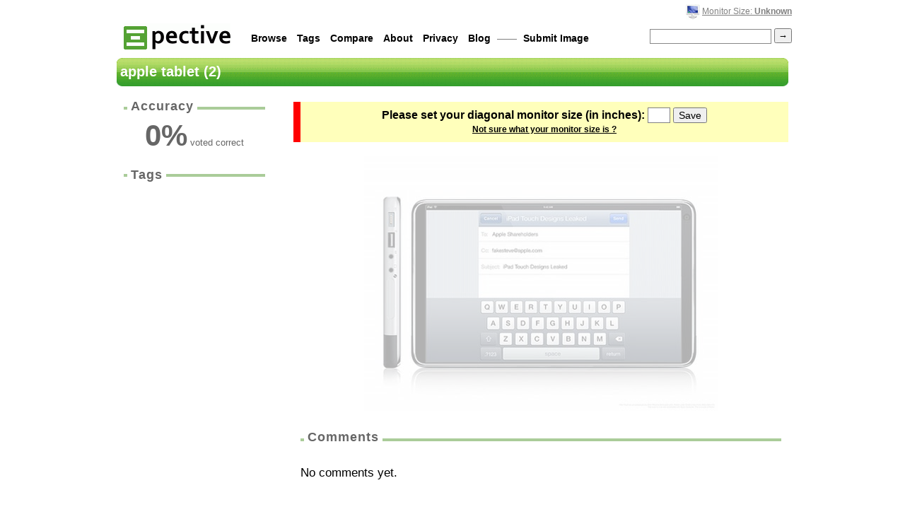

--- FILE ---
content_type: text/html; charset=utf-8
request_url: http://pective.com/pic/apple-tablet-2
body_size: 3957
content:
<!DOCTYPE HTML PUBLIC "-//W3C//DTD HTML 4.01 Transitional//EN" "http://www.w3.org/TR/html4/loose.dtd">
	<html>
	<head>
		<title>apple tablet (2) Actual Size Image</title>

		<link rel="shortcut icon" type="image/x-icon" href="/favicon.ico">
		<link rel="alternate" type="application/rss+xml" title="Pective - Featured Images" href="http://feeds.feedburner.com/Pective">
		<link rel="alternate" type="application/rss+xml" title="Pective - Recent Images" href="http://feeds.feedburner.com/PectiveRecent">

		<meta content="text/html; charset=utf-8" http-equiv="content-type">
		<meta name="Description" content="See the actual size of a apple tablet (2) right on your monitor.  Just select your monitor size, and Pective will display it life size.">
		<meta name="Keywords" content="apple tablet (2),actual size,life size,real size,size,image">
		<meta name="verify-v1" content="k7XEJU30ZYAspkevkEoj42ipFnltEpgjqIo9QqYRnEE=">
		<meta name="y_key" content="c87d53552f2b6bcc">
		<meta http-equiv="Expires" content="0">
		<meta http-equiv="Cache-Control" content="no-cache">
		<meta http-equiv="Pragma" content="no-cache">

		<script type="text/javascript" src="http://ajax.googleapis.com/ajax/libs/jquery/1.7.1/jquery.min.js"></script>
		<script type="text/javascript" src="http://ajax.googleapis.com/ajax/libs/jqueryui/1.8.11/jquery-ui.min.js"></script>
		<link rel="stylesheet" href="http://ajax.googleapis.com/ajax/libs/jqueryui/1.8.11/themes/base/jquery-ui.css" type="text/css" media="all"> 

		
	<link rel="image_src" href="/i/apple-tablet-2">


		<link rel="stylesheet" type="text/css" href="/style.css?c=12">

	</head>
	<body>

	<!--
	
		
		
	
	-->


	<div id="dialog" title="Set size" class="hide" style="font-size:14px; text-align:center">
		<form id="selectsize" name="selectsize" action="/action/size" method="post" onsubmit="return resize_validate ($(this).children('input:first').val());">
			Please set your monitor size (inches) <input type="text" id="size" name="size" size=2 maxlength=5> <input type="submit" value="Save"><br>
			<p style="font-size:0.9em; margin:7px 0 0 0"><a href="/help/what-is-my-monitor-size?from=apple-tablet-2">Not sure what your monitor size is ?</a></p>
			<input type="hidden" name="url" value="/pic/apple-tablet-2">
        	</form>
	</div>


		<div id="main">
				<div id="nav">
					<div id="uppernav">

					<p id="subnav">
						
							<img src="/monitor.gif" alt="monitor">
						

						
							<a href="#" onclick="return resize ()">Monitor Size: <b>Unknown</b></a>
						
					</p>


					</div>

					<a title="The actual size of stuff" href="/" id="titleimg"><img src="/title-medium3.gif" alt="pective - The Actual Size of Stuff"></a>

					<form id="searchform" method=get action="/search" onsubmit="return search ()">
						<span class="right"><input name="q" id="q" value=""> <input type="submit" id="button" value="&#8594;"></span>

						<a href="/browse">Browse</a>
						<a href="/alltags">Tags</a>
						<a href="/compare">Compare</a> 
						<a href="/static/about">About</a>
						<a href="/static/privacy">Privacy</a>
						<a href="http://blog.pective.com/">Blog</a> &mdash;&mdash;
						<a href="/add">Submit Image</a>
					</form>

				</div>

			<div id="content">
				
				
					<h2>apple tablet (2)</h2>

					


					<div id="desbox">

						<div id="rating" class="side rating">
							<h3><i>Accuracy</i></h3>
							<hr class="cross">

							<div title="Based on 0 votes">
								
									<b class="value">0</b><b>%</b> voted correct<br>
								

								<span class="best">
									<span class="value-title" title="100"/>
								</span>
							</div>
						</div>



						

						<!--
						<p id="dt"><a href="http://www.dailytodo.org/">&#10004; Daily Todo</a> &mdash; Simplest tool to track recurring tasks.</p>
						-->

						

						

						<div id="tags" class="side gray">
							<h3><i>Tags</i></h3>
							<hr class="cross">

							<ul>
							
							</ul>
	
							<form method="post" action="/action/tag" id="tagform">
							
							
							</form>
						</div>


						<!--
						<div id="searchterms" class="side gray">
							<h3><i>Search Terms</i></h3>
							<hr class="cross">

							
								<center>No terms yet.</center>
							
						</div>
						-->

					</div>


				


					<div id="mainbox">
						
							<noscript>
								<div class="error">
									<span>To view the <b>actual size</b> of apple tablet (2), please turn on Javascript.</span>
								</div>
							</noscript>

							
								<form id="selectsize" name="selectsize" action="/action/size" method="post" onsubmit="return resize_validate ($(this).children('#size').val());">
									<div class="error">
										<span>Please set your diagonal monitor size (in inches): <input type="text" name="size" id="size"> <input type="submit" value="Save"><br><a href="/help/what-is-my-monitor-size?from=apple-tablet-2" id="help">Not sure what your monitor size is ?</a></span>
										<input type="hidden" name="width" id="width" value="">
										<input type="hidden" name="height" id="height" value="">
										<input type="hidden" name="url" value="/pic/apple-tablet-2">
									</div>
								</form>
							

							<canvas id="ruler" height=30 style="position:absolute; opacity:0.5"></canvas>

							<div id="imgbox">
								<img id="img" src="/m/apple-tablet-2" alt="apple tablet (2) Actual Size Image" onclick="" title="apple tablet (2) Actual Size Image">
							</div>

							<script type="text/javascript"> 
								function ajaxvote (e, val) {
									try {
										pageTracker._trackEvent ('Javascript', 'Vote', val);
									} catch (e) {
									}

									$(e).parent().toggle().parent().children('img').toggle ();

									$.get('/action/vote?id=apple-tablet-2&vote='+val, function () {
										$(e).parent().parent().children('img').toggle ();
										$('.addthis_toolbox').toggle();
									});
								}

								$(function() {
									$( "#slider" ).slider({'value':50});
								});
							</script>

							
							
						

					

					

					

					<div id="comments" class="gray">
						<h3><i> Comments</i></h3>
						<hr class="cross">
						

						

						<p id="commentnav">
						

						
						</p>

						
							
								<p>No comments yet.</p>
							
						
					</div>


					</div>
				


			</div>
		</div>



		<script type="text/javascript">
		<!--
			// screen size
			var ppi = function () {
				var x,y;

				var w = screen.width;
				var h = screen.height;

				// get the diagonal pixel width ?
				var d = Math.sqrt ((w*w) + (h*h));

				// since i know the physical dim via cookies
				var ppi = d / 0;

				return ppi;
			};



			// generic section starts now.
			var search = function () {
				if (document.getElementById ('q').value.match (/^ *$/)) {
					alert ('Please enter a search query !');

					return false;
				}

				return true;
			};

			var resize = function () {
				$('#dialog').dialog({modal:true,autoOpen:false,width:380,height:110,resizable:false});
				$('#dialog').dialog('open');
				return false;
			};

			var resize_validate = function (value) {
				if (! value.match (/^[1-9][0-9.]*$/)) {
					alert ('Please enter a valid screen size !');
					return false;
				}

				if (parseInt (value) < 4 || parseInt (value) > 70) { 
					alert ('Please enter a valid screen size (4-70") !');
					return false;
				}

				// record this via g-analytics.
				try {
					pageTracker._trackEvent ('Javascript', 'Size', value);
				} catch (e) {
				}

				return true;
			};

		-->
		</script>


		
<script type="text/javascript">
				var report = function () {
					location.href = '/report?id=apple-tablet-2';
					return false;
				};

				var vote = function (action) {
					try {
						pageTracker._trackEvent ('Javascript', 'Vote', action);
					} catch (e) {
					}

					try {
						var width = document.getElementById ('img').width;
						var height = document.getElementById ('img').height;
					} catch (e) {
						var width = 0;
						var height = 0;
					}

					location.href = '/action/vote?id=apple-tablet-2&vote='+action+'&w='+width+'&h='+height+'&size='+0+'&sw='+screen.width+'&sh='+screen.height;
					return false;
				};

				var scale = function (dpi) {
					try {
						// calcing the screen dpi.
						var width = document.getElementById ('img').width;
						var height = document.getElementById ('img').height;

						var newwidth = Math.round (width * ppi () / dpi);
						var newheight = Math.round (height * ppi () / dpi);

						var maxwidth = 6000;

						// capping to avoid chaos.
						if (newwidth > maxwidth) {
							newheight = newheight * maxwidth / newwidth;
							newwidth = maxwidth;
						}

						// if height << 250, then vertically align
						// ie may not respect the min-height command, 
						if (newheight < 250) {
							document.getElementById ('img').style.margin = Math.round ((248-newheight)/2) + 'px auto';

							// for browsers that don't respect min-height.
							document.getElementById ('imgbox').style.height = 250 + 'px';
						}

						
						/*
						$('#ruler').attr ('width',$('#imgbox').width ());
						$('#ruler').attr ('height', 30);
						$('#ruler').css ('top', $('#imgbox').offset()[1]+$('#imgbox').height()/2);

						try {
						var context = $('#ruler')[0].getContext('2d');

					context.moveTo(5,15);
					context.lineTo(840,15);
					context.stroke()

					for (i=0;i*Math.round (ppi()/2.54)<$('#imgbox').width();i+=1) {
						var offset = i*Math.round (ppi ()/2.54);
						var offset2 = (i+0.5)*Math.round (ppi ()/2.54);

						context.moveTo(5+offset,12);
						context.lineTo(5+offset,22); 
						context.stroke();
						if (i<10)
							context.fillText(i,2+offset,8);
						else
							context.fillText(i,offset,8);
						context.moveTo(5+offset2,12);
						context.lineTo(5+offset2,18); 
						context.stroke();
					}

						} catch (e) {
						}*/


						// now scaling both height and width
						document.getElementById ('img').width = newwidth;
						document.getElementById ('img').height = newheight;

						try {
							// log this for future reference.
							// $.get('/admin/log?id=apple-tablet-2&origwidth='+width+'&newwidth='+newwidth+'&origheight='+height+'&newheight='+newheight+'&size=0');
						} catch (e) {
						}

						// if this disturbs the main div, then expand main ..
						// hard coded 600 !, now the width is 550.
						if (newwidth > 700) {
							// expand main, and add a horizontal margin to not touch browser borders,
							// 230px is the width of desbox + padding + margin - very hackish.
							document.getElementById ('main').style.width = (newwidth + 230) + 'px';

							// expand mainbox as well ...
							document.getElementById ('mainbox').style.width = newwidth + 'px';
						}

					} catch (e) {
						// if scaling fails, try again later.
						setTimeout (function () {scale (41.5384615385)}, 100);
					}
				};

				window.onload = function () {
					
					        //$( "#dialog" ).dialog({modal:true,autoOpen:true,width:380,height:110,resizable:false});
						$('#img').addClass('semitrans');
					

					

					// remove extra space from widget.
					// document.getElementsByClassName ('linkwithin_div') [0].style.height = '205px'
				}


				// set width / height for data collection.
				try {
					document.selectsize.size.focus ();
					document.getElementById ('width').value = screen.width;
					document.getElementById ('height').value = screen.height;
				} catch (e) {
					// do nothing really - all set.
				}

</script>




		<script type="text/javascript">
		var gaJsHost = (("https:" == document.location.protocol) ? "https://ssl." : "http://www.");
		document.write(unescape("%3Cscript src='" + gaJsHost + "google-analytics.com/ga.js' type='text/javascript'%3E%3C/script%3E"));
		</script>
		<script type="text/javascript">
		var pageTracker = _gat._getTracker("UA-4027364-2");
		pageTracker._trackPageview();
		</script>

	</body>
</html>
